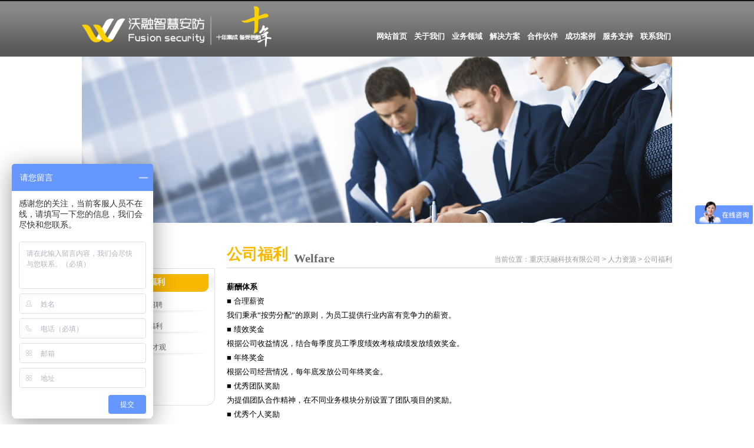

--- FILE ---
content_type: text/html
request_url: http://www.cqworong.com/renli-resource/gongsifuli/
body_size: 4392
content:
<!DOCTYPE html PUBLIC "-//W3C//DTD XHTML 1.0 Transitional//EN" "http://www.w3.org/TR/xhtml1/DTD/xhtml1-transitional.dtd">
<html xmlns="http://www.w3.org/1999/xhtml">
<head>
<meta http-equiv="Content-Type" content="text/html; charset=gb2312">
<meta http-equiv="X-UA-Compatible" content="IE=EmulateIE7">
<title>公司福利-重庆沃融科技有限公司</title>
<meta name="description" content="Welfare">
<meta name="keywords" content="">
<meta name="viewport" content="width=device-width, initial-scale=1.0, maximum-scale=1.0, user-scalable=0">
<meta name="format-detection" content="telephone=no">
<meta name="apple-mobile-web-app-capable" content="yes">
<meta name="apple-mobile-web-app-status-bar-style" content="black">
<meta name="format-detection" content="telephone=no">
<meta http-equiv="Pragma" content="no-cache">
<link href="/template/company/css/style.css" rel="stylesheet" type="text/css">
<script src="/template/company/js/jquery-1.9.1.min.js" type="text/javascript"></script>
<script src="/template/company/js/simplefoucs.js" type="text/javascript"></script>
<script src="/template/company/js/jquery.flexslider-min.js" type="text/javascript"></script>
<script src="//s.union.360.cn/104659.js" type="text/javascript"></script>
<script type="text/javascript">
var _hmt = _hmt || [];
(function(){var hm = document.createElement("script");
hm.src = "https://hm.baidu.com/hm.js?79ea6f2d3311aff37e8c1382963a7c35";
var s = document.getElementsByTagName("script")[0]; 
s.parentNode.insertBefore(hm, s);})();
</script>
<script type="text/javascript">
<!--
var timeout = 500;
var closetimer= 0;
var ddmenuitem= 0;
function mopen(id){mcancelclosetime();
if(ddmenuitem) ddmenuitem.style.visibility = 'hidden';
ddmenuitem = document.getElementById(id);
ddmenuitem.style.visibility = 'visible';}
function mclose(){
if(ddmenuitem) ddmenuitem.style.visibility = 'hidden';}
function mclosetime(){
closetimer = window.setTimeout(mclose, timeout);}
function mcancelclosetime(){if(closetimer){
window.clearTimeout(closetimer);
closetimer = null;}}
document.onclick = mclose; 
// -->
</script>
<style type="text/css">
.xadd {width:1002px;margin:0 auto;}
.xadd img {width:100%;}
.box {background:#f1f1f1;width:100%;}
.box1 {background:#fff;width:100%;}
.title {width:1002px;margin:0 auto;}
.title img {width:373px;margin:0 auto 30px;}
</style>
</head>
<body>
<div class="Top">
  <div class="tb">
    <div class="menu"></div>
    <div class="logo"><a href="/"><img src="/template/company/images/logo.png"></a></div>
    <div class="nav">
      <ul id="sddm">
        <li><a href="/">网站首页</a></li>
        <li><a href="/guanyuwomen/38.html" onmouseover="mopen('m1')" onmouseout="mclosetime()">关于我们</a>
          <div id="m1" onmouseover="mcancelclosetime()" onmouseout="mclosetime()"> 
             
            <a href="/guanyuwomen/38.html">沃融简介</a> 
             
            <a href="/guanyuwomen/39.html">沃融优势</a> 
             
            <a href="/guanyuwomen/40.html">沃融理念</a> 
             
            <a href="/guanyuwomen/41.html">沃融团队</a> 
             
            <a href="/guanyuwomen/42.html">沃融资质</a> 
             
          </div>
        </li>
        <li><a href="/yewulingyu/" onmouseover="mopen('m2')" onmouseout="mclosetime()">业务领域</a>
          <div id="m2" onmouseover="mcancelclosetime()" onmouseout="mclosetime()"> 
             
            <a href="/yewulingyu/43.html">规划设计</a> 
             
            <a href="/yewulingyu/44.html">技术集成</a> 
             
            <a href="/yewulingyu/45.html">施作管理</a> 
             
            <a href="/yewulingyu/46.html">运维服务</a> 
             
          </div>
        </li>
        <li><a href="/jiejuefangan/hangyefenlei/" onmouseover="mopen('m3')" onmouseout="mclosetime()">解决方案</a>
          <div id="m3" onmouseover="mcancelclosetime()" onmouseout="mclosetime()"> 
             
            <a href="/jiejuefangan/system-fenlei/">系统分类</a> 
             
            <a href="/jiejuefangan/hangyefenlei/">行业分类</a> 
             
          </div>
        </li>
        <li><a href="/hezuohuoban/">合作伙伴</a></li>
        <li><a href="/chenggonganli/biaozhizhanshi/">成功案例</a></li>
        <li><a href="/fuwuzhichi/" onmouseover="mopen('m4')" onmouseout="mclosetime()">服务支持</a>
          <div id="m4" onmouseover="mcancelclosetime()" onmouseout="mclosetime()"> 
             
            <a href="/fuwuzhichi/81.html">质保期内服务条款</a> 
             
            <a href="/fuwuzhichi/82.html">质保期后服务条款</a> 
             
          </div>
        </li>
        <li><a href="/lianxiwomen/">联系我们</a></li>
      </ul>
    </div>
  </div>
</div>
<div class="clear"></div>
<script>
$(function(){
$('.menu').click(function(){
$('.nav').toggle();});
$('.cd').click(function(){
$('.lleft').toggle();})})
</script>
<div class="lflash">
	<div class="lflashb">
    	<img src="/template/company/images/rlzy.png">
    </div>
</div>
<div class="clear"></div>
<div class="cd"></div>
<div class="ib">
	<div class="ibb">
    	<div class="lleft">
        	<div class="llb">
            	<div>公司福利</div>
            	<ul>
                  	   
					<li><a href="/renli-resource/zhiweizhaopin/">职位招聘</a></li>
					   
					<li><a href="/renli-resource/gongsifuli/">公司福利</a></li>
					   
					<li><a href="/renli-resource/worongrencaiguan/">沃融人才观</a></li>
					
              	</ul>
            </div>
            <div class="llf"></div>
        </div>
        <div class="lright">
        	<div class="lrt">
            	<div>公司福利</div>
                <div style="float:left; display:inline; margin-left:10px; margin-top:46px; color:#666666; font-size:20px;">Welfare</div>
                <span>当前位置：<a href='/'>重庆沃融科技有限公司</a> >  <a href='/renli-resource/'>人力资源</a> >  <a href='/renli-resource/gongsifuli/'>公司福利</a></span>
            </div>
            <div class="lrb">
            	  
                      
                     
                             <p><p class="p0" style="text-align: left; margin-top: 0pt; margin-bottom: 0pt"><span style="font-size: small; "><span style="font-family: 宋体; font-weight: bold; ">薪酬体系</span></span><span style="font-family: '宋体'; font-size: 10.5pt; font-weight: bold; mso-spacerun: 'yes'"><o:p></o:p></span></p>
<p class="p0" style="text-align: left; margin-top: 0pt; margin-bottom: 0pt"><span style="font-size: small; "><span style="font-family: 宋体; font-weight: normal; "> </span><span style="font-family: Arial; font-weight: normal; ">■ </span><span style="font-family: 宋体; font-weight: normal; ">合理薪资</span><span style="font-family: 宋体; font-weight: normal; "><br />
</span><span style="font-family: 宋体; font-weight: normal; "> 我们秉承&ldquo;按劳分配&rdquo;的原则，为员工提供行业内富有竞争力的薪资。</span><span style="font-family: 宋体; font-weight: normal; "><br />
</span><span style="font-family: 宋体; font-weight: normal; "> </span><span style="font-family: Arial; font-weight: normal; ">■ </span><span style="font-family: 宋体; font-weight: normal; ">绩效奖金</span><span style="font-family: 宋体; font-weight: normal; "><br />
</span><span style="font-family: 宋体; font-weight: normal; "> 根据公司收益情况，结合每季度员工季度绩效考核成绩发放绩效奖金。</span><span style="font-family: 宋体; font-weight: normal; "><br />
</span><span style="font-family: 宋体; font-weight: normal; "> </span><span style="font-family: Arial; font-weight: normal; ">■ </span><span style="font-family: 宋体; font-weight: normal; ">年终奖金</span><span style="font-family: 宋体; font-weight: normal; "><br />
</span><span style="font-family: 宋体; font-weight: normal; "> 根据公司经营情况，每年底发放公司年终奖金。</span><span style="font-family: 宋体; font-weight: normal; "><br />
</span><span style="font-family: 宋体; font-weight: normal; "> </span><span style="font-family: Arial; font-weight: normal; ">■ </span><span style="font-family: 宋体; font-weight: normal; ">优秀团队奖励</span><span style="font-family: 宋体; font-weight: normal; "><br />
</span><span style="font-family: 宋体; font-weight: normal; "> 为提倡团队合作精神，在不同业务模块分别设置了团队项目的奖励。</span><span style="font-family: 宋体; font-weight: normal; "><br />
</span><span style="font-family: 宋体; font-weight: normal; "> </span><span style="font-family: Arial; font-weight: normal; ">■ </span><span style="font-family: 宋体; font-weight: normal; ">优秀个人奖励</span><span style="font-family: 宋体; font-weight: normal; "><br />
</span><span style="font-family: 宋体; font-weight: normal; "> 对于绩效考核成绩优秀个人进行奖励。</span><span style="font-family: 宋体; font-weight: normal; "><br />
</span><span style="font-family: 宋体; font-weight: normal; "> </span><span style="font-family: Arial; font-weight: normal; ">■ </span><span style="font-family: 宋体; font-weight: normal; ">特殊贡献奖</span><span style="font-family: 宋体; font-weight: normal; "><br />
</span><span style="font-family: 宋体; font-weight: normal; ">对公司发展做出杰出贡献的个人发放特殊奖励。</span><span style="font-family: 宋体; font-weight: normal; "><br />
</span><span style="font-family: 宋体; font-weight: normal; "><br />
</span><span style="font-family: 宋体; font-weight: bold; ">福利体系</span><span style="font-family: 宋体; font-weight: normal; "><br />
</span><span style="font-family: Arial; font-weight: normal; ">■ </span><span style="font-family: 宋体; font-weight: normal; ">培训体系</span><span style="font-family: 宋体; font-weight: normal; "><br />
</span><span style="font-family: 宋体; font-weight: normal; ">公司根据人才层次结构与员工职业发展规划，开发系统化、个性化、专业化轮训，其内容涵盖职业化素养培训、专业技能培训、管理培训等等。</span><span style="font-family: 宋体; font-weight: normal; "><br />
</span><span style="font-family: Arial; font-weight: normal; ">■ </span><span style="font-family: 宋体; font-weight: normal; ">生日／节日礼品</span><span style="font-family: 宋体; font-weight: normal; "><br />
</span><span style="font-family: 宋体; font-weight: normal; ">每逢节日或员工生日，公司都为员工准备了精美的礼品及筹办集体生日Party。</span><span style="font-family: 宋体; font-weight: normal; "><br />
</span><span style="font-family: Arial; font-weight: normal; ">■ </span><span style="font-family: 宋体; font-weight: normal; ">业余协会</span><span style="font-family: 宋体; font-weight: normal; "><br />
</span><span style="font-family: 宋体; font-weight: normal; ">公司不定期组织各类文体活动，如摄影协会、写作协会、篮球协会、羽毛球协会等，为员工提供一个工作之外施展才华的大舞台。</span><span style="font-family: 宋体; font-weight: normal; "><br />
</span><span style="font-family: Arial; font-weight: normal; ">■ </span><span style="font-family: 宋体; font-weight: normal; ">社保保险</span><span style="font-family: 宋体; font-weight: normal; "><br />
</span><span style="font-family: 宋体; font-weight: normal; ">公司</span><span style="font-family: 宋体; font-weight: normal; ">将给员工完善的社会保险及商业意外伤害保险，保障员工健康权益</span><span style="font-family: 宋体; font-weight: normal; ">！</span></span><span style="font-family: '宋体'; font-size: 10.5pt; font-weight: normal; mso-spacerun: 'yes'"><o:p></o:p></span></p>
<!--EndFragment--></p>
                    
                    
                    
            </div>
        </div>
    </div>
</div>
<div class="claer"></div>
<div class="copyright">
  <div class="if">
    <div class="ifl"><p>版权所有：重庆沃融科技有限公司 <a href="http://beian.miit.gov.cn/">渝ICP备12002170号-5</a> <a target="_blank" href="http://www.beian.gov.cn/portal/registerSystemInfo?recordcode=50010702504986" style="display:inline-block;text-decoration:none;height:20px;line-height:20px;"><img src="/template/company/images/bein.png" style="float:left;" alt="" /></a><a target="_blank" href="http://www.beian.gov.cn/portal/registerSystemInfo?recordcode=50010702504986" style="display:inline-block;text-decoration:none;height:20px;line-height:20px;">渝公网安备 50010702504986号</a></p>
<p>办公弱电系统设计公司,解决方案,建设改造维修</p>
<p>技术支持：重庆纵贯线信息技术有限公司</p></div>
    <div class="ifr"><img src="/template/company/images/ewm.jpg"></div>
  </div>
</div>
<script>
(function(){
var bp = document.createElement('script');
var curProtocol = window.location.protocol.split(':')[0];
if (curProtocol === 'https'){
bp.src = 'https://zz.bdstatic.com/linksubmit/push.js';}else {
bp.src = 'http://push.zhanzhang.baidu.com/push.js';}
var s = document.getElementsByTagName("script")[0];
s.parentNode.insertBefore(bp, s);
})();
</script> 
<script>
var _hmt = _hmt || []; (function() {
var hm = document.createElement("script");
hm.src = "https://hm.baidu.com/hm.js?6f2b34ba528e90de725fba45a805f846";
var s = document.getElementsByTagName("script")[0];
s.parentNode.insertBefore(hm, s); })();
</script>
</body>
</html>


--- FILE ---
content_type: text/css
request_url: http://www.cqworong.com/template/company/css/style.css
body_size: 3945
content:
@charset "gb2312";
* {margin:0px;padding:0px;}
body {font-family:Arial;font-size:12px;line-height:24px;text-align:left;}
li,ul,ol,dl {list-style:none;}
li,select,textarea,input {vertical-align:middle;}
a {text-decoration:none;color:#000;}
a:hover {color:#F00;}
img {border:0px;}
.clear {clear:both;font-size:0px;line-height:0px;height:0px;}
.body {width:100%;margin:0 auto;padding:0px;}
.homeabout {clear:both;margin:0px auto 10px;padding:18px;max-width:1000px;height:auto;font-size:9pt;line-height:180%;color:#666;text-align:left;}
.homeabout a:link, .homeabout a:visited {font-size:9pt;line-height:180%;color:#666;}
.Top {width:100%;margin:0 auto;height:96px;background:url(../images/Top.jpg);position:relative;z-index:99999;}
.tb {width:1002px;height:96px;margin:0 auto;}
.logo {float:left;display:inline;width:350px;}
.logo img {height:70px;float:left;display:inline;margin-left:0px;margin-top:10px;}
.iflash {width:100%;margin:0 auto;height:426px;background:url(../images/flashb.png);}
.iflashb {width:1002px;height:426px;overflow:hidden;margin:0 auto;}
.lflash {width:100%;margin:0 auto;height:282px;}
.lflashb {width:1002px;height:282px;margin:0 auto;overflow:hidden;text-align:center;}
.ifx {width:100%;height:38px;margin:0 auto;background:url(../images/ifx.jpg);}
.ifxb {width:1002px;height:38px;margin:0 auto;}
.fxan {float:right;display:inline;margin-right:10px;margin-top:7px;}
.ib {width:100%;margin:0 auto;padding-bottom:40px;}
.ibb {width:1002px;margin:0 auto;overflow:hidden;}
.ibxz {width:1100px;float:left;overflow:hidden;}
.ibbb {width:235px;float:left;display:inline;margin-right:20px;margin-top:15px;}
.ibt {width:235px;float:left;display:inline;padding-bottom:6px;}
.ibt a {float:left;display:inline;font-size:16px;font-weight:900;font-family:"微软雅黑";color:#666;}
.ibt span {float:left;display:inline;margin-left:10px;font-size:16px;/*color:#fdd100;*/color:#999;margin-top:3px;font-weight:bold;font-family:"微软雅黑";}
.ibb1b {width:235px;height:105px;float:left;display:inline;background:url(../images/b1.png);}
.ibb2b {width:235px;height:105px;float:left;display:inline;background:url(../images/b2.png);}
.ibb3b {width:235px;height:105px;float:left;display:inline;background:url(../images/b3.png);}
.ibb4b {width:235px;height:105px;float:left;display:inline;background:url(../images/b4.png);}
.ibb1b ul {width:145px;overflow:hidden;float:left;display:inline;margin-left:90px;margin-top:6px;}
.ibb1b ul li {width:145px;float:left;display:inline;}
.ibb1b ul li div {float:left;font-size:18px;font-weight:bold;}
.ibb1b ul li a {float:left;display:inline;margin-left:6px;font-size:12px;}
.ibb2b ul {width:145px;overflow:hidden;float:left;display:inline;margin-left:90px;margin-top:6px;}
.ibb2b ul li {width:145px;float:left;display:inline;}
.ibb2b ul li div {float:left;font-size:18px;font-weight:bold;}
.ibb2b ul li a {float:left;display:inline;margin-left:6px;font-size:12px;}
.ibb3b ul {width:145px;overflow:hidden;float:left;display:inline;margin-left:90px;margin-top:6px;}
.ibb3b ul li {width:145px;float:left;display:inline;}
.ibb3b ul li div {float:left;font-size:18px;font-weight:bold;}
.ibb3b ul li a {float:left;display:inline;margin-left:6px;font-size:12px;}
.ibb4b ul {width:145px;float:left;display:inline;margin-left:90px;margin-top:6px;}
.ibb4b ul li {width:145px;float:left;display:inline;}
.ibb4b ul li div {float:left;font-size:18px;font-weight:bold;}
.ibb4b ul li a {float:left;display:inline;margin-left:6px;font-size:12px;}
.copyright {width:100%;height:96px;overflow:hidden;margin:0 auto;background:url(../images/Top.jpg) repeat-x;}
.if {width:1002px;margin:0 auto;height:85px;margin-top:6px;background:url(../images/if.png) left top no-repeat;}
.ifl {float:left;display:inline;margin-left:170px;margin-top:10px;font-family:"微软雅黑";color:#FFF;font-size:12px;}
.ifl p {}
.ifr {float:right;display:inline;margin-top:0px;}
.ifr img {height:84px;}
.lleft {width:226px;float:left;display:inline;margin-top:77px;background:url(../images/ll.png);}
.llb {width:226px;float:left;min-height:220px;background:url(../images/llb.png) top no-repeat;}
.llf {width:226px;height:13px;float:left;background:url(../images/llf.png);}
.llb div {width:205px;height:30px;height:28px;!important;padding-top:2px;float:left;display:inline;margin-left:10px;margin-top:10px;text-align:center;font-size:14px;font-weight:bold;color:#FFF;font-family:"微软雅黑";background:url(../images/llbt.png);}
.llbwy {width:226px;float:left;min-height:220px;background:url(../images/llb.png) top no-repeat;}
.llbwy div {width:205px;height:30px;height:28px;!important;padding-top:2px;float:left;display:inline;margin-left:10px;margin-top:50px;text-align:center;font-size:14px;font-weight:bold;color:#FFF;font-family:"微软雅黑";background:url(../images/llbt.png);}
.llb ul li {width:205px;height:30px;float:left;display:inline;margin-left:10px;text-align:center;margin-top:6px;}
.llb ul li a {width:205px;height:30px;height:26px;!important;padding-top:4px;float:left;background:url(../images/llbf.png) bottom no-repeat;color:#666;}
.llb ul li a:hover {width:205px;height:30px;height:26px;!important;padding-top:4px;float:left;background:url(../images/llbt.png);color:#FFF;}
.lright {width:756px;float:left;display:inline;margin-left:20px;overflow:hidden;}
.lrt {width:756px;height:77px;height:76px;!important;float:left;border-bottom:1px solid #cecece;}
.lrt div {float:left;display:inline;margin-top:40px;line-height:28px;font-size:26px;font-weight:bold;color:#f6b800;font-family:"微软雅黑";}
.lrt span {float:right;display:inline;color:#999999;margin-top:50px;font-size:12px;}
.lrt span a {color:#999999;font-size:12px;}
.lrb {width:756px;float:left;display:inline;margin-top:20px;padding-bottom:20px;overflow:hidden;}
.ywlyt {width:756px;float:left;}
.ywlyb {width:806px;float:left;display:inline;margin-top:20px;}
.ywlyb ul li {width:181px;float:left;display:inline;overflow:hidden;margin-right:10px;margin-top:20px;overflow:hidden;}
.ywlybt {width:181px;height:23px;float:left;overflow:hidden;background:url(../images/ywlybt.png);}
.ywlybt span {float:left;display:inline;margin-left:18px;font-weight:bold;font-family:"微软雅黑";}
.ywlybt a {float:right;display:inline;margin-right:10px;}
.ywlybb {width:181px;float:left;}
.ywlybb img {width:181px;float:left;}
.hyflb {width:800px;float:left;display:inline;margin-top:20px;}
.hyflb ul li {width:242px;height:78px;float:left;display:inline;margin-right:15px;margin-top:10px;position:relative;background:#f3f3f3;}
.jjfaimg {width:78px;height:78px;float:left;}
.jjfaimg img {width:90px;height:78px;float:left;}
.jjfat {width:140px;float:left;display:inline;margin-left:20px;}
.jjfat div {width:140px;float:left;display:inline;margin-top:10px;font-family:"微软雅黑";font-weight:bold;color:#000;}
.jjfat span {width:140px;float:left;color:#666;font-weight:bold;}
.fg {width:242px;height:78px;position:absolute;left:0px;top:0px;background:url(../images/fg.gif);}
.hzhbb {width:800px;float:left;display:inline;margin-top:20px;}
.hzhbb ul li {width:181px;height:82px;height:77px;!important;padding-top:5px;float:left;display:inline;margin-right:10px;margin-top:15px;text-align:center;background:url(../images/hzhbb.jpg);}
.hzhbb ul li img {width:171px;height:72px;}
.cgalb {width:766px;float:left;display:inline;margin-top:20px;}
.cgxm {width:806px;float:left;display:inline;margin-top:30px;padding-bottom:30px;}
.cgxm ul li {width:181px;float:left;display:inline;margin-right:10px;background:url(../images/nll.png);}
.cgxmb {width:181px;height:168px;float:left;display:inline;margin:0px;background:url(../images/nllb.png) top left no-repeat;}
.cgxmb span {width:164px;height:24px;float:left;display:inline;margin-left:10px;margin-top:10px;text-align:center;font-size:14px;font-weight:bold;color:#FFF;font-family:"微软雅黑";background:url(../images/nllbt.png);}
.cgxmb div {width:164px;height:120px;float:left;display:inline;margin-left:10px;margin-top:6px;overflow:auto;}
.cgxmf {width:181px;height:10px;float:left;background:url(../images/nllf.png);}
.bzzs {width:800px;float:left;display:inline;padding-bottom:10px;}
.bzzs ul li {width:181px;height:82px;height:78px;!important;padding-top:4px;float:left;display:inline;margin-right:10px;margin-top:10px;text-align:center;background:url(../images/bzzs.jpg);}
.bzzs ul li img {width:177px;height:74px;float:left;display:inline;margin-left:2px;margin-top:2px;}
.cgalfgx {width:800px;height:3px;float:left;display:inline;margin-top:20px;overflow:hidden;background:#dedede;}
.lxwml {width:452px;float:left;display:inline;margin-top:20px;overflow:hidden;}
.lxwmr {width:756px;float:left;}
.nav {float:left;display:inline;margin-top:50px;width:650px;}
#sddm {float:right;}
#sddm li {float:left;display:inline;margin-left:12px;position:relative;}
#sddm li a {font-size:13px;font-weight:bold;color:#FFF;font-family:"微软雅黑";}
#sddm li a:hover {color:#fdd100;}
#sddm div {position:absolute;left:-31px;top:30px;visibility:hidden;background:#fdd100;width:120px;}
#sddm div a {position:relative;display:block;width:120px;height:32px;height:28px;!important;padding-top:4px;text-align:center;text-decoration:none;background:#595856;font-size:12px;font-family:"微软雅黑";}
#sddm div a:hover {background:#fdd100;color:#1165bb}
.cnewst {width:756px;float:left;display:inline;border-bottom:1px solid #dedede;padding-bottom:30px;}
.cnewstimg {width:300px;width:298px;!important;height:240px;height:238px;!important;float:left;display:inline;border:1px solid #dedede;}
.cnewstimg img {width:294px;height:234px;float:left;display:inline;margin-left:2px;margin-top:2px;}
.cnewsttitle {width:436px;height:24px;float:left;display:inline;margin-left:20px;}
.cnewsttitle a {font-size:16px;font-weight:bold;color:#fdd100;}
.cnewstdesc {width:436px;height:172px;overflow:hidden;float:left;display:inline;margin-top:10px;margin-left:20px;overflow:hidden;}
.cnewstdesc a {color:#666;}
.cnewstmore {width:436px;height:24px;float:left;display:inline;margin-left:20px;margin-top:10px;text-align:right;}
.cnewstmore a {color:#F00;}
.cnewstmore a:hover {color:#fdd100;}
.cnewsb {width:756px;float:left;}
.cnewsb ul li {width:756px;float:left;display:inline;margin-right:48px;margin-top:10px;border-bottom:1px dashed #dedede;}
.cnewsb ul li div {float:left;display:inline;margin-left:6px;font-size:18px;font-weight:bold;}
.cnewsb ul li a {float:left;display:inline;margin-left:6px;color:#666;}
.cnewsb ul li a:hover {color:#F00;}
.cnewsb ul li span {float:right;display:inline;margin-right:6px;color:#666;}
.r_c_p_no {float:right;display:inline;margin-right:20px;margin-top:20px;}
.r_c_p_no span {display:none;}
.r_c_p_no ul li {border:1px solid #dedede;padding-left:3px;padding-right:3px;text-align:center;float:left;display:inline;margin-left:6px;}
.arctitle {width:756px;float:left;display:inline;margin-top:20px;text-align:center;font-size:18px;font-weight:bold;}
.arcbody {width:756px;float:left;display:inline;margin-top:20px;}
.arcbody img {max-width:756px;}
.sxt {width:756px;float:left;display:inline;margin-top:20px;}
.sxt li {width:756px;float:left;display:inline;}
.rtcwjjfa {width:100%;height:300px;text-align:center;overflow:hidden;margin-top:20px;}
.rtcwjjfa a {display:block;width:100%;height:100%;}
.bannerbox {width:1002px;height:426px;overflow:hidden;margin:0px auto;}
#focus {width:1002px;height:4267px;clear:both;overflow:hidden;position:relative;float:left;}
#focus ul {width:1002px;height:426px;float:left;position:absolute;clear:both;padding:0px;margin:0px;}
#focus ul li {float:left;width:1002px;height:426px;overflow:hidden;position:relative;padding:0px;margin:0px;}
#focus .preNext {width:501px;height:426px;position:absolute;top:0px;cursor:pointer;}
#focus .pre {left:0;background:url(../images/sprite.png) no-repeat left center;}
#focus .next {right:0;background:url(../images/sprite1.png) no-repeat right center;}
.g-banner {width:100%;height:530px;position:relative;}
.flexslider {position:relative;height:530px;overflow:hidden;background:url(../images/loading.gif) 50% no-repeat;}
.slides {position:relative;z-index:1;}
.slides li {height:530px;}
.slides li a {width:100%;height:530px;display:block;}
.flex-control-nav {position:absolute;bottom:10px;z-index:2;width:100%;text-align:center;}
.flex-control-nav li {display:inline-block;width:12px;height:12px;margin:0 5px;*display:inline;zoom:1;}
.flex-control-nav a {display:inline-block;width:12px;height:12px;line-height:40px;overflow:hidden;cursor:pointer;background:#7d7d7d;border-radius:50%;-webkit-border-radius:50%;-moz-border-radius:50%;-ms-border-radius:50%;-o-border-radius:50%;}
.flex-control-nav .flex-active {background:#eb5405;}
.flex-direction-nav {position:absolute;z-index:3;width:100%;top:45%;display:none;opacity:0;}
.flex-direction-nav li a {display:block;width:34px;height:58px;overflow:hidden;cursor:pointer;position:absolute;}
.slides2 {display:none;}
.flexslider1 {display:none;}
.cd {display:none;}
.addimg1 {display:block;}
@media screen and (max-width:1024px) {.rtcwjjfa {width:100%;height:4rem;background-size:100% !important;text-align:center;overflow:hidden;margin-top:5px;}
.arctitle {width:100%;}
.tb {width:100%;position:relative;height:5rem;}
.Top {height:5rem;}
.logo {width:50%;float:right;margin-top:0.4rem;margin-right:1rem;}
.logo img {width:100%;height:auto;}
.menu {float:left;width:3rem;height:3rem;background:url(../images/menu.png);background-size:100%;margin:1rem;}
.nav {float:none;position:absolute;top:2rem;left:0rem;display:none;width:5rem;background:#5C5B59;}
.ifl p u {color:#fff !important;}
#sddm {float:none;}
#sddm li {float:none;display:block;}
.g-banner {height:8rem;}
.slides li {height:8rem;}
.flexslider {height:8rem;}
.slides1 {display:none;}
.flexslider {display:none;}
.flexslider1 {position:relative;height:7.8rem;overflow:hidden;background:url(../images/loading.gif) 50% no-repeat;display:block;}
.flexslider1 li {background-size:100% !important;}
.title {width:100%;}
.title img {width:100%;margin:0;}
.xadd {width:100% !important;}
.ibb {width:100%;}
.ibxz {width:100%;}
.ibbb {width:49%;margin-right:1%;}
.ibt {width:100%;}
.ibb1b,.ibb2b,.ibb3b,.ibb4b {width:100%;background:0;}
.ibb1b ul,.ibb2b ul,.ibb3b ul,.ibb4b ul {margin-left:0;}
.if {width:100%;}
.ifl {margin-left:0;}
.ifr {display:none;}
.lflash {height:auto;}
.lflashb {width:100%;height:auto;}
.lflashb img {width:100%;}
.cd {display:block;width:50px;height:50px;position:fixed;left:0px;top:20%;background:url(../images/cd.png);}
.lleft {display:none;position:fixed;top:20%;}
.lright {width:98%;margin:0 auto;float:none;}
.lrt {width:100%;}
.lrb {width:100%;margin:0 auto;padding-bottom:0px;}
.lrb input {width:100%;}
.lrt span {display:none;}
.ib {padding-bottom:0;width:96%;}
.fg {width:100%;}
.arcbody,.ywlyt {width:100%;text-align:justify;}
.ywlyb {width:100%;}
.ywlyb ul li {width:48%;margin-right:6px;}
.ywlybt,.ywlybb {width:100%;}
.hyflb {width:100%;}
.hyflb ul li {width:49%;margin-right:3px;}
.jjfat {width:4rem;}
.cgalb {width:100%;}
.bzzs {width:100%;}
.title {width:100% !important;}
.title img {width:45% !important;margin:0!important;padding-left:1rem; }
.bzzs ul li {width:49%;height:85px;margin-right:3px;}
.cgxm {width:100%;}
.cgxm ul li {width:49%;margin-right:3px;}
.hzhbb {width:100%;}
.hzhbb ul li {width:49%;margin-right:3px;height:85px;}
.lxwmr {width:100%;}
.arcbody img {width:100%;}
.addimg {width:100% !important;min-width:100% !important;}
.addimg1 {width:100%;display:block;}
.ifx {display:none;}
#sddm div {display:none;}
.box,.box1 {width:96% !important;margin:0 auto;}}

--- FILE ---
content_type: application/javascript
request_url: http://www.cqworong.com/template/company/js/simplefoucs.js
body_size: 1229
content:
$(function () {
	//获取盒子宽度
    var sWidth = $("#focus").width();
	//获取li个数
    var len = $("#focus ul li").length;
    var index = 0;
    var picTimer;
	//定义上下页按钮
    var btn = "<div class='preNext pre'></div><div class='preNext next'></div>";
	//在被选元素的结尾（仍然在内部）插入下页按钮
    $("#focus").append(btn);
	//设置按钮透明度为0，当鼠标划过#focus时
    $("#focus .preNext").css("opacity", 0.0).hover(function () {
		//立即停止#focus之下所有加入队列的动画，并执行自定动画，0.3秒内透明度增加50%
        $(this).stop(true, false).animate({ "opacity": "0.5" }, 300);
    }, function () {
		//立即停止#focus之下所有加入队列的动画，并执行自定动画，0.3秒内透明度减少50%
        $(this).stop(true, false).animate({ "opacity": "0" }, 300);
    });
	//当点击上一页时
    $("#focus .pre").click(function () {
		//index索引递减
        index -= 1;
		//当index索引为负数，则跳到最后一张图片
        if (index == -1){
			index = len - 1;
			showPics(index,800);
		}else{
			showPics(index,1500);
		}
		//执行showPics函数
    });
    $("#focus .next").click(function () {
		index += 1;
		if (index == len) {
			index = 0;
			showPics(index,800);
		}else{
			showPics(index,1500);
		}
    });
	$("#focus .btn span").click(function () {
		 showPics($(this).index(),1500);
    });
    $("#focus ul").css("width", sWidth * (len));
    $("#focus").hover(function () {
        clearInterval(picTimer);
    }, function () {
        picTimer = setInterval(function () {
            if (index == len) {
				index = 0;
				showPics(index,800);
			}else{
				showPics(index,1500);
			}
			index++;
        }, 5000);
    }).trigger("mouseleave");
    function showPics(index,stime) {
		//获取li距盒子边框的宽度
        var nowLeft = -index * sWidth;
		//立即停止#focus ul之下所有加入队列的动画，并执行自定动画，0.3秒内
        $("#focus ul").stop(true, false).animate({ "left": nowLeft }, stime);
        $("#focus .btn span").stop(true, false).animate({ "opacity": "0.4" }, 300).eq(index).stop(true, false).animate({ "opacity": "1" }, 300);
    }
});